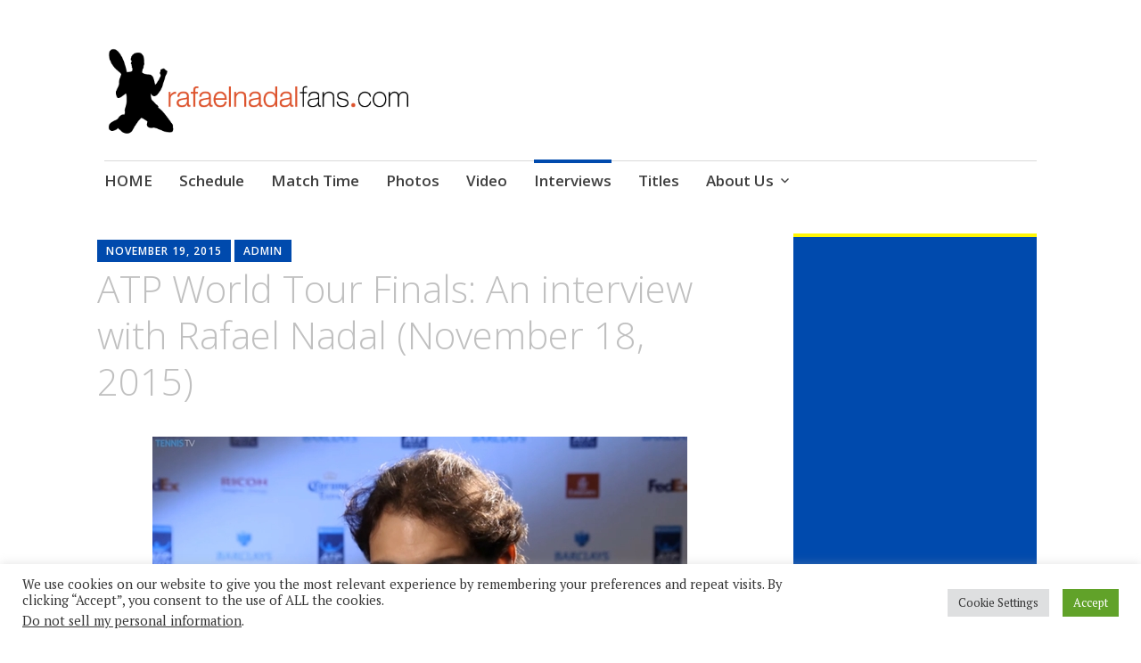

--- FILE ---
content_type: text/html; charset=utf-8
request_url: https://www.google.com/recaptcha/api2/aframe
body_size: 218
content:
<!DOCTYPE HTML><html><head><meta http-equiv="content-type" content="text/html; charset=UTF-8"></head><body><script nonce="1qpt-0QBpzK333UWpIKhLQ">/** Anti-fraud and anti-abuse applications only. See google.com/recaptcha */ try{var clients={'sodar':'https://pagead2.googlesyndication.com/pagead/sodar?'};window.addEventListener("message",function(a){try{if(a.source===window.parent){var b=JSON.parse(a.data);var c=clients[b['id']];if(c){var d=document.createElement('img');d.src=c+b['params']+'&rc='+(localStorage.getItem("rc::a")?sessionStorage.getItem("rc::b"):"");window.document.body.appendChild(d);sessionStorage.setItem("rc::e",parseInt(sessionStorage.getItem("rc::e")||0)+1);localStorage.setItem("rc::h",'1768722825306');}}}catch(b){}});window.parent.postMessage("_grecaptcha_ready", "*");}catch(b){}</script></body></html>

--- FILE ---
content_type: application/javascript; charset=utf-8
request_url: https://fundingchoicesmessages.google.com/f/AGSKWxXq0JmCTKTt3zUaTa6DdqVc9qoHlZXFG-FPIcg03zhHK5H1PGy-SLJVIMPe61gYBw65-2kQETLqEsJzb9SoTvTUfehbOC4Jqv2IIPnMEGjZxb69dwsBfZzL5fhLv-jtJ0viPSEarFCsgVb5WZqbTfC4mIckI8DhEqHDjJkGiH-ImT2AnIfLKYhmRErb/_/320x250./fwadmanager./popunder-/ad_content./contextads.
body_size: -1287
content:
window['5a969c69-3847-4e07-9bfb-33a86ab89eb5'] = true;